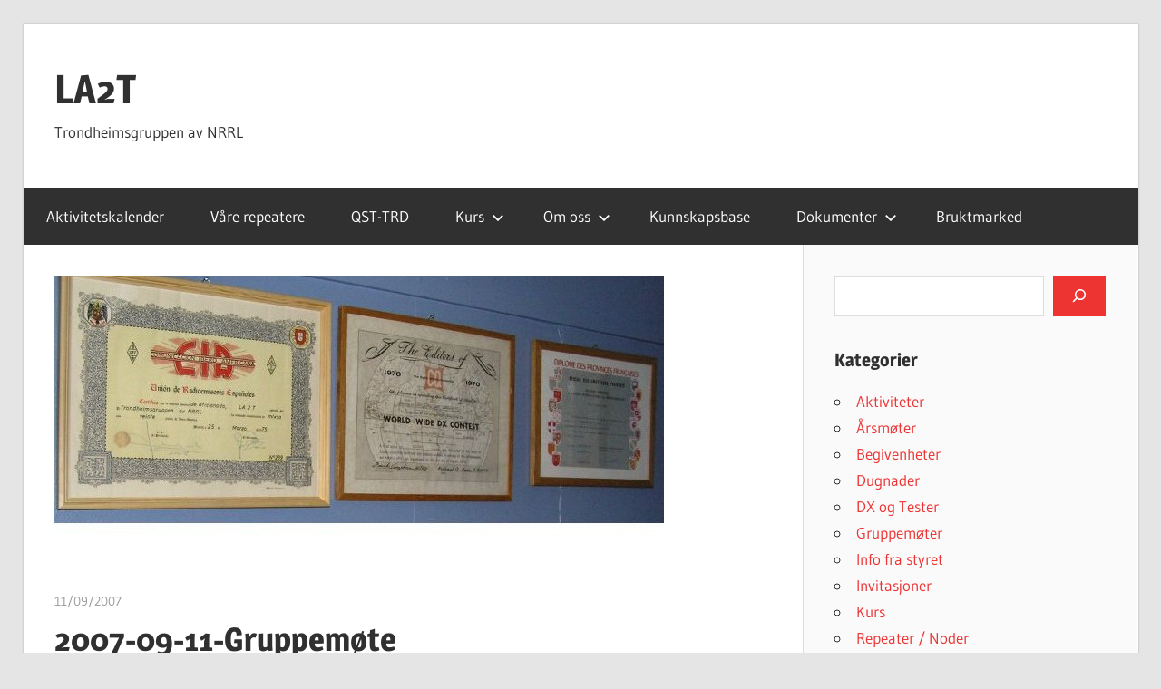

--- FILE ---
content_type: text/html; charset=UTF-8
request_url: https://www.la2t.no/2007-09-11-gruppemote/
body_size: 11781
content:
<!DOCTYPE html>
<html lang="nb-NO">

<head>
<meta charset="UTF-8">
<meta name="viewport" content="width=device-width, initial-scale=1">
<link rel="profile" href="http://gmpg.org/xfn/11">
<link rel="pingback" href="https://www.la2t.no/xmlrpc.php">

<title>2007-09-11-Gruppemøte &#8211; LA2T</title>
<meta name='robots' content='max-image-preview:large' />
	<style>img:is([sizes="auto" i], [sizes^="auto," i]) { contain-intrinsic-size: 3000px 1500px }</style>
	<link rel="alternate" type="application/rss+xml" title="LA2T &raquo; strøm" href="https://www.la2t.no/feed/" />
<link rel="alternate" type="text/calendar" title="LA2T &raquo; iCal-feed" href="https://www.la2t.no/kalender/?ical=1" />
<script type="text/javascript">
/* <![CDATA[ */
window._wpemojiSettings = {"baseUrl":"https:\/\/s.w.org\/images\/core\/emoji\/16.0.1\/72x72\/","ext":".png","svgUrl":"https:\/\/s.w.org\/images\/core\/emoji\/16.0.1\/svg\/","svgExt":".svg","source":{"concatemoji":"https:\/\/www.la2t.no\/wp-includes\/js\/wp-emoji-release.min.js?ver=6.8.3"}};
/*! This file is auto-generated */
!function(s,n){var o,i,e;function c(e){try{var t={supportTests:e,timestamp:(new Date).valueOf()};sessionStorage.setItem(o,JSON.stringify(t))}catch(e){}}function p(e,t,n){e.clearRect(0,0,e.canvas.width,e.canvas.height),e.fillText(t,0,0);var t=new Uint32Array(e.getImageData(0,0,e.canvas.width,e.canvas.height).data),a=(e.clearRect(0,0,e.canvas.width,e.canvas.height),e.fillText(n,0,0),new Uint32Array(e.getImageData(0,0,e.canvas.width,e.canvas.height).data));return t.every(function(e,t){return e===a[t]})}function u(e,t){e.clearRect(0,0,e.canvas.width,e.canvas.height),e.fillText(t,0,0);for(var n=e.getImageData(16,16,1,1),a=0;a<n.data.length;a++)if(0!==n.data[a])return!1;return!0}function f(e,t,n,a){switch(t){case"flag":return n(e,"\ud83c\udff3\ufe0f\u200d\u26a7\ufe0f","\ud83c\udff3\ufe0f\u200b\u26a7\ufe0f")?!1:!n(e,"\ud83c\udde8\ud83c\uddf6","\ud83c\udde8\u200b\ud83c\uddf6")&&!n(e,"\ud83c\udff4\udb40\udc67\udb40\udc62\udb40\udc65\udb40\udc6e\udb40\udc67\udb40\udc7f","\ud83c\udff4\u200b\udb40\udc67\u200b\udb40\udc62\u200b\udb40\udc65\u200b\udb40\udc6e\u200b\udb40\udc67\u200b\udb40\udc7f");case"emoji":return!a(e,"\ud83e\udedf")}return!1}function g(e,t,n,a){var r="undefined"!=typeof WorkerGlobalScope&&self instanceof WorkerGlobalScope?new OffscreenCanvas(300,150):s.createElement("canvas"),o=r.getContext("2d",{willReadFrequently:!0}),i=(o.textBaseline="top",o.font="600 32px Arial",{});return e.forEach(function(e){i[e]=t(o,e,n,a)}),i}function t(e){var t=s.createElement("script");t.src=e,t.defer=!0,s.head.appendChild(t)}"undefined"!=typeof Promise&&(o="wpEmojiSettingsSupports",i=["flag","emoji"],n.supports={everything:!0,everythingExceptFlag:!0},e=new Promise(function(e){s.addEventListener("DOMContentLoaded",e,{once:!0})}),new Promise(function(t){var n=function(){try{var e=JSON.parse(sessionStorage.getItem(o));if("object"==typeof e&&"number"==typeof e.timestamp&&(new Date).valueOf()<e.timestamp+604800&&"object"==typeof e.supportTests)return e.supportTests}catch(e){}return null}();if(!n){if("undefined"!=typeof Worker&&"undefined"!=typeof OffscreenCanvas&&"undefined"!=typeof URL&&URL.createObjectURL&&"undefined"!=typeof Blob)try{var e="postMessage("+g.toString()+"("+[JSON.stringify(i),f.toString(),p.toString(),u.toString()].join(",")+"));",a=new Blob([e],{type:"text/javascript"}),r=new Worker(URL.createObjectURL(a),{name:"wpTestEmojiSupports"});return void(r.onmessage=function(e){c(n=e.data),r.terminate(),t(n)})}catch(e){}c(n=g(i,f,p,u))}t(n)}).then(function(e){for(var t in e)n.supports[t]=e[t],n.supports.everything=n.supports.everything&&n.supports[t],"flag"!==t&&(n.supports.everythingExceptFlag=n.supports.everythingExceptFlag&&n.supports[t]);n.supports.everythingExceptFlag=n.supports.everythingExceptFlag&&!n.supports.flag,n.DOMReady=!1,n.readyCallback=function(){n.DOMReady=!0}}).then(function(){return e}).then(function(){var e;n.supports.everything||(n.readyCallback(),(e=n.source||{}).concatemoji?t(e.concatemoji):e.wpemoji&&e.twemoji&&(t(e.twemoji),t(e.wpemoji)))}))}((window,document),window._wpemojiSettings);
/* ]]> */
</script>
<link rel='stylesheet' id='wedocs-block-style-css' href='https://www.la2t.no/wp-content/plugins/wedocs/assets/build/style-block.css?ver=6.8.3' type='text/css' media='all' />
<link rel='stylesheet' id='wellington-theme-fonts-css' href='https://www.la2t.no/wp-content/fonts/5d32f9038ba5ab6ba4c9acafa169bff9.css?ver=20201110' type='text/css' media='all' />
<style id='wp-emoji-styles-inline-css' type='text/css'>

	img.wp-smiley, img.emoji {
		display: inline !important;
		border: none !important;
		box-shadow: none !important;
		height: 1em !important;
		width: 1em !important;
		margin: 0 0.07em !important;
		vertical-align: -0.1em !important;
		background: none !important;
		padding: 0 !important;
	}
</style>
<link rel='stylesheet' id='wp-block-library-css' href='https://www.la2t.no/wp-includes/css/dist/block-library/style.min.css?ver=6.8.3' type='text/css' media='all' />
<style id='classic-theme-styles-inline-css' type='text/css'>
/*! This file is auto-generated */
.wp-block-button__link{color:#fff;background-color:#32373c;border-radius:9999px;box-shadow:none;text-decoration:none;padding:calc(.667em + 2px) calc(1.333em + 2px);font-size:1.125em}.wp-block-file__button{background:#32373c;color:#fff;text-decoration:none}
</style>
<style id='global-styles-inline-css' type='text/css'>
:root{--wp--preset--aspect-ratio--square: 1;--wp--preset--aspect-ratio--4-3: 4/3;--wp--preset--aspect-ratio--3-4: 3/4;--wp--preset--aspect-ratio--3-2: 3/2;--wp--preset--aspect-ratio--2-3: 2/3;--wp--preset--aspect-ratio--16-9: 16/9;--wp--preset--aspect-ratio--9-16: 9/16;--wp--preset--color--black: #000000;--wp--preset--color--cyan-bluish-gray: #abb8c3;--wp--preset--color--white: #ffffff;--wp--preset--color--pale-pink: #f78da7;--wp--preset--color--vivid-red: #cf2e2e;--wp--preset--color--luminous-vivid-orange: #ff6900;--wp--preset--color--luminous-vivid-amber: #fcb900;--wp--preset--color--light-green-cyan: #7bdcb5;--wp--preset--color--vivid-green-cyan: #00d084;--wp--preset--color--pale-cyan-blue: #8ed1fc;--wp--preset--color--vivid-cyan-blue: #0693e3;--wp--preset--color--vivid-purple: #9b51e0;--wp--preset--color--primary: #ee3333;--wp--preset--color--secondary: #d51a1a;--wp--preset--color--tertiary: #bb0000;--wp--preset--color--accent: #3333ee;--wp--preset--color--highlight: #eeee33;--wp--preset--color--light-gray: #fafafa;--wp--preset--color--gray: #999999;--wp--preset--color--dark-gray: #303030;--wp--preset--gradient--vivid-cyan-blue-to-vivid-purple: linear-gradient(135deg,rgba(6,147,227,1) 0%,rgb(155,81,224) 100%);--wp--preset--gradient--light-green-cyan-to-vivid-green-cyan: linear-gradient(135deg,rgb(122,220,180) 0%,rgb(0,208,130) 100%);--wp--preset--gradient--luminous-vivid-amber-to-luminous-vivid-orange: linear-gradient(135deg,rgba(252,185,0,1) 0%,rgba(255,105,0,1) 100%);--wp--preset--gradient--luminous-vivid-orange-to-vivid-red: linear-gradient(135deg,rgba(255,105,0,1) 0%,rgb(207,46,46) 100%);--wp--preset--gradient--very-light-gray-to-cyan-bluish-gray: linear-gradient(135deg,rgb(238,238,238) 0%,rgb(169,184,195) 100%);--wp--preset--gradient--cool-to-warm-spectrum: linear-gradient(135deg,rgb(74,234,220) 0%,rgb(151,120,209) 20%,rgb(207,42,186) 40%,rgb(238,44,130) 60%,rgb(251,105,98) 80%,rgb(254,248,76) 100%);--wp--preset--gradient--blush-light-purple: linear-gradient(135deg,rgb(255,206,236) 0%,rgb(152,150,240) 100%);--wp--preset--gradient--blush-bordeaux: linear-gradient(135deg,rgb(254,205,165) 0%,rgb(254,45,45) 50%,rgb(107,0,62) 100%);--wp--preset--gradient--luminous-dusk: linear-gradient(135deg,rgb(255,203,112) 0%,rgb(199,81,192) 50%,rgb(65,88,208) 100%);--wp--preset--gradient--pale-ocean: linear-gradient(135deg,rgb(255,245,203) 0%,rgb(182,227,212) 50%,rgb(51,167,181) 100%);--wp--preset--gradient--electric-grass: linear-gradient(135deg,rgb(202,248,128) 0%,rgb(113,206,126) 100%);--wp--preset--gradient--midnight: linear-gradient(135deg,rgb(2,3,129) 0%,rgb(40,116,252) 100%);--wp--preset--font-size--small: 13px;--wp--preset--font-size--medium: 20px;--wp--preset--font-size--large: 36px;--wp--preset--font-size--x-large: 42px;--wp--preset--spacing--20: 0.44rem;--wp--preset--spacing--30: 0.67rem;--wp--preset--spacing--40: 1rem;--wp--preset--spacing--50: 1.5rem;--wp--preset--spacing--60: 2.25rem;--wp--preset--spacing--70: 3.38rem;--wp--preset--spacing--80: 5.06rem;--wp--preset--shadow--natural: 6px 6px 9px rgba(0, 0, 0, 0.2);--wp--preset--shadow--deep: 12px 12px 50px rgba(0, 0, 0, 0.4);--wp--preset--shadow--sharp: 6px 6px 0px rgba(0, 0, 0, 0.2);--wp--preset--shadow--outlined: 6px 6px 0px -3px rgba(255, 255, 255, 1), 6px 6px rgba(0, 0, 0, 1);--wp--preset--shadow--crisp: 6px 6px 0px rgba(0, 0, 0, 1);}:where(.is-layout-flex){gap: 0.5em;}:where(.is-layout-grid){gap: 0.5em;}body .is-layout-flex{display: flex;}.is-layout-flex{flex-wrap: wrap;align-items: center;}.is-layout-flex > :is(*, div){margin: 0;}body .is-layout-grid{display: grid;}.is-layout-grid > :is(*, div){margin: 0;}:where(.wp-block-columns.is-layout-flex){gap: 2em;}:where(.wp-block-columns.is-layout-grid){gap: 2em;}:where(.wp-block-post-template.is-layout-flex){gap: 1.25em;}:where(.wp-block-post-template.is-layout-grid){gap: 1.25em;}.has-black-color{color: var(--wp--preset--color--black) !important;}.has-cyan-bluish-gray-color{color: var(--wp--preset--color--cyan-bluish-gray) !important;}.has-white-color{color: var(--wp--preset--color--white) !important;}.has-pale-pink-color{color: var(--wp--preset--color--pale-pink) !important;}.has-vivid-red-color{color: var(--wp--preset--color--vivid-red) !important;}.has-luminous-vivid-orange-color{color: var(--wp--preset--color--luminous-vivid-orange) !important;}.has-luminous-vivid-amber-color{color: var(--wp--preset--color--luminous-vivid-amber) !important;}.has-light-green-cyan-color{color: var(--wp--preset--color--light-green-cyan) !important;}.has-vivid-green-cyan-color{color: var(--wp--preset--color--vivid-green-cyan) !important;}.has-pale-cyan-blue-color{color: var(--wp--preset--color--pale-cyan-blue) !important;}.has-vivid-cyan-blue-color{color: var(--wp--preset--color--vivid-cyan-blue) !important;}.has-vivid-purple-color{color: var(--wp--preset--color--vivid-purple) !important;}.has-black-background-color{background-color: var(--wp--preset--color--black) !important;}.has-cyan-bluish-gray-background-color{background-color: var(--wp--preset--color--cyan-bluish-gray) !important;}.has-white-background-color{background-color: var(--wp--preset--color--white) !important;}.has-pale-pink-background-color{background-color: var(--wp--preset--color--pale-pink) !important;}.has-vivid-red-background-color{background-color: var(--wp--preset--color--vivid-red) !important;}.has-luminous-vivid-orange-background-color{background-color: var(--wp--preset--color--luminous-vivid-orange) !important;}.has-luminous-vivid-amber-background-color{background-color: var(--wp--preset--color--luminous-vivid-amber) !important;}.has-light-green-cyan-background-color{background-color: var(--wp--preset--color--light-green-cyan) !important;}.has-vivid-green-cyan-background-color{background-color: var(--wp--preset--color--vivid-green-cyan) !important;}.has-pale-cyan-blue-background-color{background-color: var(--wp--preset--color--pale-cyan-blue) !important;}.has-vivid-cyan-blue-background-color{background-color: var(--wp--preset--color--vivid-cyan-blue) !important;}.has-vivid-purple-background-color{background-color: var(--wp--preset--color--vivid-purple) !important;}.has-black-border-color{border-color: var(--wp--preset--color--black) !important;}.has-cyan-bluish-gray-border-color{border-color: var(--wp--preset--color--cyan-bluish-gray) !important;}.has-white-border-color{border-color: var(--wp--preset--color--white) !important;}.has-pale-pink-border-color{border-color: var(--wp--preset--color--pale-pink) !important;}.has-vivid-red-border-color{border-color: var(--wp--preset--color--vivid-red) !important;}.has-luminous-vivid-orange-border-color{border-color: var(--wp--preset--color--luminous-vivid-orange) !important;}.has-luminous-vivid-amber-border-color{border-color: var(--wp--preset--color--luminous-vivid-amber) !important;}.has-light-green-cyan-border-color{border-color: var(--wp--preset--color--light-green-cyan) !important;}.has-vivid-green-cyan-border-color{border-color: var(--wp--preset--color--vivid-green-cyan) !important;}.has-pale-cyan-blue-border-color{border-color: var(--wp--preset--color--pale-cyan-blue) !important;}.has-vivid-cyan-blue-border-color{border-color: var(--wp--preset--color--vivid-cyan-blue) !important;}.has-vivid-purple-border-color{border-color: var(--wp--preset--color--vivid-purple) !important;}.has-vivid-cyan-blue-to-vivid-purple-gradient-background{background: var(--wp--preset--gradient--vivid-cyan-blue-to-vivid-purple) !important;}.has-light-green-cyan-to-vivid-green-cyan-gradient-background{background: var(--wp--preset--gradient--light-green-cyan-to-vivid-green-cyan) !important;}.has-luminous-vivid-amber-to-luminous-vivid-orange-gradient-background{background: var(--wp--preset--gradient--luminous-vivid-amber-to-luminous-vivid-orange) !important;}.has-luminous-vivid-orange-to-vivid-red-gradient-background{background: var(--wp--preset--gradient--luminous-vivid-orange-to-vivid-red) !important;}.has-very-light-gray-to-cyan-bluish-gray-gradient-background{background: var(--wp--preset--gradient--very-light-gray-to-cyan-bluish-gray) !important;}.has-cool-to-warm-spectrum-gradient-background{background: var(--wp--preset--gradient--cool-to-warm-spectrum) !important;}.has-blush-light-purple-gradient-background{background: var(--wp--preset--gradient--blush-light-purple) !important;}.has-blush-bordeaux-gradient-background{background: var(--wp--preset--gradient--blush-bordeaux) !important;}.has-luminous-dusk-gradient-background{background: var(--wp--preset--gradient--luminous-dusk) !important;}.has-pale-ocean-gradient-background{background: var(--wp--preset--gradient--pale-ocean) !important;}.has-electric-grass-gradient-background{background: var(--wp--preset--gradient--electric-grass) !important;}.has-midnight-gradient-background{background: var(--wp--preset--gradient--midnight) !important;}.has-small-font-size{font-size: var(--wp--preset--font-size--small) !important;}.has-medium-font-size{font-size: var(--wp--preset--font-size--medium) !important;}.has-large-font-size{font-size: var(--wp--preset--font-size--large) !important;}.has-x-large-font-size{font-size: var(--wp--preset--font-size--x-large) !important;}
:where(.wp-block-post-template.is-layout-flex){gap: 1.25em;}:where(.wp-block-post-template.is-layout-grid){gap: 1.25em;}
:where(.wp-block-columns.is-layout-flex){gap: 2em;}:where(.wp-block-columns.is-layout-grid){gap: 2em;}
:root :where(.wp-block-pullquote){font-size: 1.5em;line-height: 1.6;}
</style>
<link rel='stylesheet' id='contact-form-7-css' href='https://www.la2t.no/wp-content/plugins/contact-form-7/includes/css/styles.css?ver=6.0.6' type='text/css' media='all' />
<link rel='stylesheet' id='osm-map-css-css' href='https://www.la2t.no/wp-content/plugins/osm/css/osm_map.css?ver=6.8.3' type='text/css' media='all' />
<link rel='stylesheet' id='osm-ol3-css-css' href='https://www.la2t.no/wp-content/plugins/osm/js/OL/7.1.0/ol.css?ver=6.8.3' type='text/css' media='all' />
<link rel='stylesheet' id='osm-ol3-ext-css-css' href='https://www.la2t.no/wp-content/plugins/osm/css/osm_map_v3.css?ver=6.8.3' type='text/css' media='all' />
<link rel='stylesheet' id='wellington-stylesheet-css' href='https://www.la2t.no/wp-content/themes/wellington/style.css?ver=2.2.0' type='text/css' media='all' />
<style id='wellington-stylesheet-inline-css' type='text/css'>
.type-post .entry-footer .entry-tags { position: absolute; clip: rect(1px, 1px, 1px, 1px); width: 1px; height: 1px; overflow: hidden; }
</style>
<link rel='stylesheet' id='wellington-safari-flexbox-fixes-css' href='https://www.la2t.no/wp-content/themes/wellington/assets/css/safari-flexbox-fixes.css?ver=20200420' type='text/css' media='all' />
<script type="text/javascript" src="https://www.la2t.no/wp-includes/js/jquery/jquery.min.js?ver=3.7.1" id="jquery-core-js"></script>
<script type="text/javascript" src="https://www.la2t.no/wp-includes/js/jquery/jquery-migrate.min.js?ver=3.4.1" id="jquery-migrate-js"></script>
<script type="text/javascript" src="https://www.la2t.no/wp-content/plugins/osm/js/OL/2.13.1/OpenLayers.js?ver=6.8.3" id="osm-ol-library-js"></script>
<script type="text/javascript" src="https://www.la2t.no/wp-content/plugins/osm/js/OSM/openlayers/OpenStreetMap.js?ver=6.8.3" id="osm-osm-library-js"></script>
<script type="text/javascript" src="https://www.la2t.no/wp-content/plugins/osm/js/OSeaM/harbours.js?ver=6.8.3" id="osm-harbours-library-js"></script>
<script type="text/javascript" src="https://www.la2t.no/wp-content/plugins/osm/js/OSeaM/map_utils.js?ver=6.8.3" id="osm-map-utils-library-js"></script>
<script type="text/javascript" src="https://www.la2t.no/wp-content/plugins/osm/js/OSeaM/utilities.js?ver=6.8.3" id="osm-utilities-library-js"></script>
<script type="text/javascript" src="https://www.la2t.no/wp-content/plugins/osm/js/osm-plugin-lib.js?ver=6.8.3" id="OsmScript-js"></script>
<script type="text/javascript" src="https://www.la2t.no/wp-content/plugins/osm/js/polyfill/v2/polyfill.min.js?features=requestAnimationFrame%2CElement.prototype.classList%2CURL&amp;ver=6.8.3" id="osm-polyfill-js"></script>
<script type="text/javascript" src="https://www.la2t.no/wp-content/plugins/osm/js/OL/7.1.0/ol.js?ver=6.8.3" id="osm-ol3-library-js"></script>
<script type="text/javascript" src="https://www.la2t.no/wp-content/plugins/osm/js/osm-v3-plugin-lib.js?ver=6.8.3" id="osm-ol3-ext-library-js"></script>
<script type="text/javascript" src="https://www.la2t.no/wp-content/plugins/osm/js/osm-metabox-events.js?ver=6.8.3" id="osm-ol3-metabox-events-js"></script>
<script type="text/javascript" src="https://www.la2t.no/wp-content/plugins/osm/js/osm-startup-lib.js?ver=6.8.3" id="osm-map-startup-js"></script>
<!--[if lt IE 9]>
<script type="text/javascript" src="https://www.la2t.no/wp-content/themes/wellington/assets/js/html5shiv.min.js?ver=3.7.3" id="html5shiv-js"></script>
<![endif]-->
<script type="text/javascript" src="https://www.la2t.no/wp-content/themes/wellington/assets/js/svgxuse.min.js?ver=1.2.6" id="svgxuse-js"></script>
<link rel="https://api.w.org/" href="https://www.la2t.no/wp-json/" /><link rel="alternate" title="JSON" type="application/json" href="https://www.la2t.no/wp-json/wp/v2/posts/6505" /><link rel="EditURI" type="application/rsd+xml" title="RSD" href="https://www.la2t.no/xmlrpc.php?rsd" />
<meta name="generator" content="WordPress 6.8.3" />
<link rel="canonical" href="https://www.la2t.no/2007-09-11-gruppemote/" />
<link rel='shortlink' href='https://www.la2t.no/?p=6505' />
<link rel="alternate" title="oEmbed (JSON)" type="application/json+oembed" href="https://www.la2t.no/wp-json/oembed/1.0/embed?url=https%3A%2F%2Fwww.la2t.no%2F2007-09-11-gruppemote%2F" />
<link rel="alternate" title="oEmbed (XML)" type="text/xml+oembed" href="https://www.la2t.no/wp-json/oembed/1.0/embed?url=https%3A%2F%2Fwww.la2t.no%2F2007-09-11-gruppemote%2F&#038;format=xml" />
		<script type="text/javascript">
			var _statcounter = _statcounter || [];
			_statcounter.push({"tags": {"author": "la8ca-old"}});
		</script>
		<script type="text/javascript"> 

/**  all layers have to be in this global array - in further process each map will have something like vectorM[map_ol3js_n][layer_n] */
var vectorM = [[]];


/** put translations from PHP/mo to JavaScript */
var translations = [];

/** global GET-Parameters */
var HTTP_GET_VARS = [];

</script><!-- OSM plugin V6.1.9: did not add geo meta tags. --> 
<meta name="tec-api-version" content="v1"><meta name="tec-api-origin" content="https://www.la2t.no"><link rel="alternate" href="https://www.la2t.no/wp-json/tribe/events/v1/" />		<style type="text/css" id="wp-custom-css">
			a.more-link {
  float: right;
	margin-left: 100px !important;
}

footer {
	display: none;
}

.tribe-events-calendar-month__day--past {
	background-color: #f8f8f8;
}

.tribe-events-calendar-month__day--current {
	background-color: #f8f8a0;
}


.single-post #forum-header {
	display: none !important;
}

.single-post .main-title-topic {
	display: none !important;
}

.bruktmarked tbody > tr:has(strong)  {
  background-color: #ffa !important;
	
}
.bruktmarked tbody > tr:has(s)  {
  background-color: #faa !important;
}

.wedocs-sidebar {
  max-width: 300px;
  width: 100%;
  float: left;
  box-sizing: border-box;
  margin-right: 70px;
}

.wedocs-container {
  display: flex;
  flex-wrap: nowrap;
}

.wedocs-single .content-area {
  flex: 1;
  max-width: 100%;
}

		</style>
		</head>

<body class="wp-singular post-template-default single single-post postid-6505 single-format-standard wp-embed-responsive wp-theme-wellington tribe-no-js page-template-wellington post-layout-one-column author-hidden">

	
	<div id="header-top" class="header-bar-wrap"></div>

	<div id="page" class="hfeed site">

		<a class="skip-link screen-reader-text" href="#content">Hopp til innhold</a>

		
		<header id="masthead" class="site-header clearfix" role="banner">

			<div class="header-main container clearfix">

				<div id="logo" class="site-branding clearfix">

										
			<p class="site-title"><a href="https://www.la2t.no/" rel="home">LA2T</a></p>

								
			<p class="site-description">Trondheimsgruppen av NRRL</p>

			
				</div><!-- .site-branding -->

				<div class="header-widgets clearfix">

					
				</div><!-- .header-widgets -->

			</div><!-- .header-main -->

			

	<div id="main-navigation-wrap" class="primary-navigation-wrap">

		
		<button class="primary-menu-toggle menu-toggle" aria-controls="primary-menu" aria-expanded="false" >
			<svg class="icon icon-menu" aria-hidden="true" role="img"> <use xlink:href="https://www.la2t.no/wp-content/themes/wellington/assets/icons/genericons-neue.svg#menu"></use> </svg><svg class="icon icon-close" aria-hidden="true" role="img"> <use xlink:href="https://www.la2t.no/wp-content/themes/wellington/assets/icons/genericons-neue.svg#close"></use> </svg>			<span class="menu-toggle-text">Navigasjon</span>
		</button>

		<div class="primary-navigation">

			<nav id="site-navigation" class="main-navigation" role="navigation"  aria-label="Hovedmeny">

				<ul id="primary-menu" class="menu"><li id="menu-item-9843" class="menu-item menu-item-type-post_type_archive menu-item-object-tribe_events menu-item-9843"><a href="https://www.la2t.no/kalender/">Aktivitetskalender</a></li>
<li id="menu-item-7851" class="menu-item menu-item-type-post_type menu-item-object-page menu-item-7851"><a href="https://www.la2t.no/repeatere/">Våre repeatere</a></li>
<li id="menu-item-4147" class="menu-item menu-item-type-post_type menu-item-object-page menu-item-4147"><a href="https://www.la2t.no/qst-trd/">QST-TRD</a></li>
<li id="menu-item-6813" class="menu-item menu-item-type-post_type menu-item-object-page menu-item-has-children menu-item-6813"><a href="https://www.la2t.no/kurs/">Kurs<svg class="icon icon-expand" aria-hidden="true" role="img"> <use xlink:href="https://www.la2t.no/wp-content/themes/wellington/assets/icons/genericons-neue.svg#expand"></use> </svg></a>
<ul class="sub-menu">
	<li id="menu-item-9650" class="menu-item menu-item-type-post_type menu-item-object-page menu-item-9650"><a href="https://www.la2t.no/kurs/">Kurs</a></li>
	<li id="menu-item-3983" class="menu-item menu-item-type-post_type menu-item-object-page menu-item-3983"><a href="https://www.la2t.no/hva-er-amatorradio/">Hva er amatørradio?</a></li>
</ul>
</li>
<li id="menu-item-4150" class="menu-item menu-item-type-post_type menu-item-object-page menu-item-has-children menu-item-4150"><a href="https://www.la2t.no/om-oss/">Om oss<svg class="icon icon-expand" aria-hidden="true" role="img"> <use xlink:href="https://www.la2t.no/wp-content/themes/wellington/assets/icons/genericons-neue.svg#expand"></use> </svg></a>
<ul class="sub-menu">
	<li id="menu-item-9663" class="menu-item menu-item-type-post_type menu-item-object-page menu-item-9663"><a href="https://www.la2t.no/om-oss/">Om oss</a></li>
	<li id="menu-item-4152" class="menu-item menu-item-type-post_type menu-item-object-page menu-item-4152"><a href="https://www.la2t.no/her-finner-du-oss/">Her finner du oss</a></li>
	<li id="menu-item-4146" class="menu-item menu-item-type-post_type menu-item-object-page menu-item-4146"><a href="https://www.la2t.no/styret/">Styret</a></li>
	<li id="menu-item-4139" class="menu-item menu-item-type-post_type menu-item-object-page menu-item-4139"><a href="https://www.la2t.no/komiteer/">Komiteer</a></li>
	<li id="menu-item-4149" class="menu-item menu-item-type-post_type menu-item-object-page menu-item-4149"><a href="https://www.la2t.no/medlemmer/">Medlemmer</a></li>
	<li id="menu-item-4141" class="menu-item menu-item-type-post_type menu-item-object-page menu-item-4141"><a href="https://www.la2t.no/moter/">Møter</a></li>
</ul>
</li>
<li id="menu-item-11337" class="menu-item menu-item-type-post_type menu-item-object-page menu-item-11337"><a href="https://www.la2t.no/docs/">Kunnskapsbase</a></li>
<li id="menu-item-4925" class="menu-item menu-item-type-post_type menu-item-object-page menu-item-has-children menu-item-4925"><a href="https://www.la2t.no/dokument/">Dokumenter<svg class="icon icon-expand" aria-hidden="true" role="img"> <use xlink:href="https://www.la2t.no/wp-content/themes/wellington/assets/icons/genericons-neue.svg#expand"></use> </svg></a>
<ul class="sub-menu">
	<li id="menu-item-11247" class="menu-item menu-item-type-post_type menu-item-object-page menu-item-11247"><a href="https://www.la2t.no/lover-for-trondheimsgruppen-av-nrrl/">Lover for Trondheimsgruppen av NRRL</a></li>
	<li id="menu-item-4193" class="menu-item menu-item-type-post_type menu-item-object-page menu-item-4193"><a href="https://www.la2t.no/arkivet/">Arkivet</a></li>
	<li id="menu-item-4924" class="menu-item menu-item-type-post_type menu-item-object-page menu-item-4924"><a href="https://www.la2t.no/qsp-trondelag/">QSP-Trøndelag</a></li>
	<li id="menu-item-9541" class="menu-item menu-item-type-custom menu-item-object-custom menu-item-9541"><a href="https://www.la2t.no/wp-content/uploads/2022/02/hf_r1_bandplan.pdf">HF Båndplan (pdf)</a></li>
</ul>
</li>
<li id="menu-item-3986" class="menu-item menu-item-type-post_type menu-item-object-page menu-item-3986"><a href="https://www.la2t.no/bruktmarked/">Bruktmarked</a></li>
</ul>			</nav><!-- #site-navigation -->

		</div><!-- .primary-navigation -->

	</div>



		</header><!-- #masthead -->

		
		
		
		
		<div id="content" class="site-content container clearfix">

	<section id="primary" class="content-single content-area">
		<main id="main" class="site-main" role="main">

		
<article id="post-6505" class="post-6505 post type-post status-publish format-standard has-post-thumbnail hentry category-moeter">

	<img width="672" height="323" src="https://www.la2t.no/wp-content/uploads/2007/09/ban-award-672x323.jpg" class="attachment-post-thumbnail size-post-thumbnail wp-post-image" alt="" decoding="async" fetchpriority="high" />
	<header class="entry-header">

		<div class="entry-meta"><span class="meta-date"><a href="https://www.la2t.no/2007-09-11-gruppemote/" title="20:33" rel="bookmark"><time class="entry-date published updated" datetime="2007-09-11T20:33:00+02:00">11/09/2007</time></a></span><span class="meta-author"> <span class="author vcard"><a class="url fn n" href="https://www.la2t.no/author/la8ca-old/" title="Se alle innlegg av LA2T" rel="author">LA2T</a></span></span></div>
		<h1 class="entry-title">2007-09-11-Gruppemøte</h1>
	</header><!-- .entry-header -->

	<div class="entry-content clearfix">

		<p>La3xma Odd åpnet møtet med å ønske alle sammen velkommen. 17 stk tilstede. Odd informerte om at LA9QFA Knut hadde sagt ifra seg sitt verv som gruppens leder. Dette hadde pr i dag kun kommet muntlig fra Knut. Det gjenværende styret blir sittende. Nestleder rykker opp som fungerende leder fram til neste GF. 1. vara rykker opp som fungerende nestleder. Mer info vil komme ut når vi vet noe konkret.</p>
<p>Odd viste fram et diplom for CQWW 2006 der vi ble nr 1 i Norge.</p>
<p>Det kom fram et ønske om en utflukt ifm Fylkestesten. Bemanne stasjoner ute i det fri. Dette er noe vi vil vurdere. Et godt ønske som kan bli en moro utflukt.</p>
<p>Dagens hovedtema var info fra Repeaterkomiteen ved LA5HIA Jan Inge. Han snakket først om de andre betegnelsene for repeaterne.<br />
R3= RV 54, R6= RV 60 osv.</p>
<p>Morten og Kai informerte om status på R4+. Mye av repeateren er blitt byttet ut og antennen er blitt flyttet. Mange har vansker med å kjøre den fra byen. Dette er noe vi må se på i framtiden.</p>
<p>Odd informerte om planene til Namsos gruppen. De har planer om å få til en crossband repeater for å få bedre dekning mot Lierne. Rørvik gruppen har sendt en forespørsel til Namsos gruppen om et evt samarbeid. Dette kan bli et spennende prosjekt som vi kanskje kan henge oss på.</p>
<p>Kanskje linking av repatere er noe vi kan tenke på ifm nødsamband. Evt kriterier for å gjøre dette er noe vi må undersøke. Det ville jo absolutt styrke vår rekkevidde innen nødsamband. Det er mange plasser som kan være interresant å plassere utstyr på. Dette er noe vi virkelig bør tenke på framover.</p>
<p>Etter en liten pause begynte Jan Inge å fortelle om Ruten. Det har vært 3 besøk dit i år. Det har ikke skjedd noe der etter at det var befaring. Jan Inge vil ta kontakt med Netcom for å høre planene videre. På repeateren er det blitt satt inn nytt batteri. R6 er gammel, men vi har et varmeproblem. Ved et besøk var temperaturen i brakka 49 grader. Elektronikk har det ikke bra i slike temperaturer. Netcom skal komme inn med kjøling i brakka. Det vil bli satt inn en kjølevifte som suger inn luft fra et hull i gulve. Kabelen fra bunkeren og opp til hytta skal de også skifte ut. Det vil bli lagt opp til 3 fas. Målet var å få til dette i denne sesongen, men høsten og snøen har kommet fort der oppe.</p>
<p>Siste tur opp til Ruten var 1 sept. Jan Inge og Stein Olav var der oppe og foretok div justeringer. Dette blir kanskje den siste turen i år.</p>
<p>Repeaterkomiteen driver og bygger en ny repeater til R4. Jan Inge viste fram det som er blitt laget.</p>
<p>Det ble også snakket en del om linking av repeatere. Odd og Morten fortalte til slutt litt om hvordan dette gjøres. Diskusjonen gikk livlig rundt bordet og spørsmålene var mange.</p>
<p>Møtet ble hevet 2105.</p>
<p>Sekretær<br />
LA5HMA Tone</p>

		
	</div><!-- .entry-content -->

	<footer class="entry-footer">

		
		<div class="entry-categories clearfix">
			<span class="meta-categories">
				<a href="https://www.la2t.no/category/moeter/" rel="category tag">Gruppemøter</a>			</span>
		</div><!-- .entry-categories -->

								
	<nav class="navigation post-navigation" aria-label="Innlegg">
		<h2 class="screen-reader-text">Innleggsnavigasjon</h2>
		<div class="nav-links"><div class="nav-previous"><a href="https://www.la2t.no/pp2007/" rel="prev"><span class="screen-reader-text">Forrige innlegg:</span>Pluselig Portabel, Radiotur i Ringvebukta</a></div><div class="nav-next"><a href="https://www.la2t.no/2007-09-25-bygging-av-k2/" rel="next"><span class="screen-reader-text">Neste innlegg:</span>2007-09-25-Bygging av K2</a></div></div>
	</nav>
	</footer><!-- .entry-footer -->

</article>

		</main><!-- #main -->
	</section><!-- #primary -->

	
	<section id="secondary" class="sidebar widget-area clearfix" role="complementary">

		<aside id="block-6" class="widget widget_block widget_search clearfix"><form role="search" method="get" action="https://www.la2t.no/" class="wp-block-search__button-inside wp-block-search__icon-button wp-block-search"    ><label class="wp-block-search__label screen-reader-text" for="wp-block-search__input-1" >Søk</label><div class="wp-block-search__inside-wrapper " ><input class="wp-block-search__input" id="wp-block-search__input-1" placeholder="" value="" type="search" name="s" required /><button aria-label="Søk" class="wp-block-search__button has-icon wp-element-button" type="submit" ><svg class="search-icon" viewBox="0 0 24 24" width="24" height="24">
					<path d="M13 5c-3.3 0-6 2.7-6 6 0 1.4.5 2.7 1.3 3.7l-3.8 3.8 1.1 1.1 3.8-3.8c1 .8 2.3 1.3 3.7 1.3 3.3 0 6-2.7 6-6S16.3 5 13 5zm0 10.5c-2.5 0-4.5-2-4.5-4.5s2-4.5 4.5-4.5 4.5 2 4.5 4.5-2 4.5-4.5 4.5z"></path>
				</svg></button></div></form></aside><aside id="nav_menu-5" class="widget widget_nav_menu clearfix"><div class="widget-header"><h3 class="widget-title">Kategorier</h3></div><div class="menu-kategorier-container"><ul id="menu-kategorier" class="menu"><li id="menu-item-11181" class="menu-item menu-item-type-taxonomy menu-item-object-category menu-item-11181"><a href="https://www.la2t.no/category/aktiviteter/">Aktiviteter</a></li>
<li id="menu-item-11182" class="menu-item menu-item-type-taxonomy menu-item-object-category menu-item-11182"><a href="https://www.la2t.no/category/gf/">Årsmøter</a></li>
<li id="menu-item-11184" class="menu-item menu-item-type-taxonomy menu-item-object-category menu-item-11184"><a href="https://www.la2t.no/category/begivenheter/">Begivenheter</a></li>
<li id="menu-item-11186" class="menu-item menu-item-type-taxonomy menu-item-object-category menu-item-11186"><a href="https://www.la2t.no/category/dugnader/">Dugnader</a></li>
<li id="menu-item-11187" class="menu-item menu-item-type-taxonomy menu-item-object-category menu-item-11187"><a href="https://www.la2t.no/category/dxtest/">DX og Tester</a></li>
<li id="menu-item-11188" class="menu-item menu-item-type-taxonomy menu-item-object-category current-post-ancestor current-menu-parent current-post-parent menu-item-11188"><a href="https://www.la2t.no/category/moeter/">Gruppemøter</a></li>
<li id="menu-item-11189" class="menu-item menu-item-type-taxonomy menu-item-object-category menu-item-11189"><a href="https://www.la2t.no/category/styret/">Info fra styret</a></li>
<li id="menu-item-11331" class="menu-item menu-item-type-taxonomy menu-item-object-category menu-item-11331"><a href="https://www.la2t.no/category/invitasjoner/">Invitasjoner</a></li>
<li id="menu-item-11190" class="menu-item menu-item-type-taxonomy menu-item-object-category menu-item-11190"><a href="https://www.la2t.no/category/kurs/">Kurs</a></li>
<li id="menu-item-11194" class="menu-item menu-item-type-taxonomy menu-item-object-category menu-item-11194"><a href="https://www.la2t.no/category/nodestyr/">Repeater / Noder</a></li>
<li id="menu-item-11196" class="menu-item menu-item-type-taxonomy menu-item-object-category menu-item-11196"><a href="https://www.la2t.no/category/samband/">Sambandstjenesten</a></li>
<li id="menu-item-11197" class="menu-item menu-item-type-taxonomy menu-item-object-category menu-item-11197"><a href="https://www.la2t.no/category/stasjon/">Stasjon / Utstyr / Hus</a></li>
<li id="menu-item-11198" class="menu-item menu-item-type-taxonomy menu-item-object-category menu-item-11198"><a href="https://www.la2t.no/category/styremote/">Styremøter</a></li>
<li id="menu-item-11202" class="menu-item menu-item-type-taxonomy menu-item-object-category menu-item-11202"><a href="https://www.la2t.no/category/ut-pa-tur/">Ut på Tur</a></li>
</ul></div></aside><aside id="text-19" class="widget widget_text clearfix"><div class="widget-header"><h3 class="widget-title">Bli medlem</h3></div>			<div class="textwidget"><p><a href="https://www.la2t.no/bli-medlem/">Klikk her for innmeldingsskjema</a></p>
</div>
		</aside><aside id="text-18" class="widget widget_text clearfix"><div class="widget-header"><h3 class="widget-title">Trondheimsgruppen av NRRL</h3></div>			<div class="textwidget"><p>Adresse:<br />
Bratsbergveien 246<br />
7036 Trondheim</p>
<p>E-post: la2t@la2t.no</p>
<p>Org.nr.: 989 779 559<br />
Banknr: 1503.34.42294 (DNB)<br />
Vipps: 90390</p>
</div>
		</aside><aside id="rss-4" class="widget widget_rss clearfix"><div class="widget-header"><h3 class="widget-title"><a class="rsswidget rss-widget-feed" href="http://ladxg.no/content/dxcalendar/dxcalendar_ladxg_rss.asp"><img class="rss-widget-icon" style="border:0" width="14" height="14" src="https://www.la2t.no/wp-includes/images/rss.png" alt="RSS" loading="lazy" /></a> <a class="rsswidget rss-widget-title" href="http://www.ladxg.no/">DX FRA LADXG</a></h3></div><ul><li><a class='rsswidget' href='http://ladxg.no/content/home/default4.asp?DX_ID=4062'>EX0DX - Kyrgyzstand</a></li><li><a class='rsswidget' href='http://ladxg.no/content/home/default4.asp?DX_ID=4061'>TO6S - Guadeloupe</a></li><li><a class='rsswidget' href='http://ladxg.no/content/home/default4.asp?DX_ID=4060'>VP2MDF - Montserrat</a></li><li><a class='rsswidget' href='http://ladxg.no/content/home/default4.asp?DX_ID=4059'>PJ7/VA3QSL - Sint Maarten</a></li><li><a class='rsswidget' href='http://ladxg.no/content/home/default4.asp?DX_ID=4058'>6W7/F6HMJ - Senegal</a></li></ul></aside><aside id="text-12" class="widget widget_text clearfix">			<div class="textwidget"><p><a href="https://www.la2t.no/wp-content/uploads/2018/03/grasrot3.jpg"><img loading="lazy" decoding="async" class="size-medium wp-image-8114 alignnone" src="https://www.la2t.no/wp-content/uploads/2018/03/grasrot3-300x200.jpg" alt="" width="300" height="200" srcset="https://www.la2t.no/wp-content/uploads/2018/03/grasrot3-300x200.jpg 300w, https://www.la2t.no/wp-content/uploads/2018/03/grasrot3.jpg 750w" sizes="auto, (max-width: 300px) 100vw, 300px" /></a></p>
</div>
		</aside>
	</section><!-- #secondary -->



	</div><!-- #content -->

	
	<div id="footer" class="footer-wrap">

		<footer id="colophon" class="site-footer container clearfix" role="contentinfo">

			
			<div id="footer-text" class="site-info">
				
	<span class="credit-link">
		WordPress-tema: Wellington av ThemeZee.	</span>

				</div><!-- .site-info -->

		</footer><!-- #colophon -->

	</div>

</div><!-- #page -->

<script type="speculationrules">
{"prefetch":[{"source":"document","where":{"and":[{"href_matches":"\/*"},{"not":{"href_matches":["\/wp-*.php","\/wp-admin\/*","\/wp-content\/uploads\/*","\/wp-content\/*","\/wp-content\/plugins\/*","\/wp-content\/themes\/wellington\/*","\/*\\?(.+)"]}},{"not":{"selector_matches":"a[rel~=\"nofollow\"]"}},{"not":{"selector_matches":".no-prefetch, .no-prefetch a"}}]},"eagerness":"conservative"}]}
</script>
		<!-- Start of StatCounter Code -->
		<script>
			<!--
			var sc_project=10124870;
			var sc_security="12853025";
					</script>
        <script type="text/javascript" src="https://www.statcounter.com/counter/counter.js" async></script>
		<noscript><div class="statcounter"><a title="web analytics" href="https://statcounter.com/"><img class="statcounter" src="https://c.statcounter.com/10124870/0/12853025/0/" alt="web analytics" /></a></div></noscript>
		<!-- End of StatCounter Code -->
				<script>
		( function ( body ) {
			'use strict';
			body.className = body.className.replace( /\btribe-no-js\b/, 'tribe-js' );
		} )( document.body );
		</script>
		<script> /* <![CDATA[ */var tribe_l10n_datatables = {"aria":{"sort_ascending":": activate to sort column ascending","sort_descending":": activate to sort column descending"},"length_menu":"Show _MENU_ entries","empty_table":"No data available in table","info":"Showing _START_ to _END_ of _TOTAL_ entries","info_empty":"Showing 0 to 0 of 0 entries","info_filtered":"(filtered from _MAX_ total entries)","zero_records":"No matching records found","search":"Search:","all_selected_text":"All items on this page were selected. ","select_all_link":"Select all pages","clear_selection":"Clear Selection.","pagination":{"all":"All","next":"Next","previous":"Previous"},"select":{"rows":{"0":"","_":": Selected %d rows","1":": Selected 1 row"}},"datepicker":{"dayNames":["s\u00f8ndag","mandag","tirsdag","onsdag","torsdag","fredag","l\u00f8rdag"],"dayNamesShort":["s\u00f8n","man","tir","ons","tor","fre","l\u00f8r"],"dayNamesMin":["S","M","T","O","T","F","L"],"monthNames":["januar","februar","mars","april","mai","juni","juli","august","september","oktober","november","desember"],"monthNamesShort":["januar","februar","mars","april","mai","juni","juli","august","september","oktober","november","desember"],"monthNamesMin":["jan","feb","mar","apr","mai","jun","jul","aug","sep","okt","nov","des"],"nextText":"Next","prevText":"Prev","currentText":"Today","closeText":"Done","today":"Today","clear":"Clear"}};/* ]]> */ </script><script type="text/javascript" src="https://www.la2t.no/wp-includes/js/dist/hooks.min.js?ver=4d63a3d491d11ffd8ac6" id="wp-hooks-js"></script>
<script type="text/javascript" src="https://www.la2t.no/wp-includes/js/dist/i18n.min.js?ver=5e580eb46a90c2b997e6" id="wp-i18n-js"></script>
<script type="text/javascript" id="wp-i18n-js-after">
/* <![CDATA[ */
wp.i18n.setLocaleData( { 'text direction\u0004ltr': [ 'ltr' ] } );
/* ]]> */
</script>
<script type="text/javascript" src="https://www.la2t.no/wp-content/plugins/contact-form-7/includes/swv/js/index.js?ver=6.0.6" id="swv-js"></script>
<script type="text/javascript" id="contact-form-7-js-translations">
/* <![CDATA[ */
( function( domain, translations ) {
	var localeData = translations.locale_data[ domain ] || translations.locale_data.messages;
	localeData[""].domain = domain;
	wp.i18n.setLocaleData( localeData, domain );
} )( "contact-form-7", {"translation-revision-date":"2025-04-15 07:35:08+0000","generator":"GlotPress\/4.0.1","domain":"messages","locale_data":{"messages":{"":{"domain":"messages","plural-forms":"nplurals=2; plural=n != 1;","lang":"nb_NO"},"Error:":["Feil:"]}},"comment":{"reference":"includes\/js\/index.js"}} );
/* ]]> */
</script>
<script type="text/javascript" id="contact-form-7-js-before">
/* <![CDATA[ */
var wpcf7 = {
    "api": {
        "root": "https:\/\/www.la2t.no\/wp-json\/",
        "namespace": "contact-form-7\/v1"
    }
};
/* ]]> */
</script>
<script type="text/javascript" src="https://www.la2t.no/wp-content/plugins/contact-form-7/includes/js/index.js?ver=6.0.6" id="contact-form-7-js"></script>
<script type="text/javascript" id="wellington-navigation-js-extra">
/* <![CDATA[ */
var wellingtonScreenReaderText = {"expand":"Expand child menu","collapse":"Collapse child menu","icon":"<svg class=\"icon icon-expand\" aria-hidden=\"true\" role=\"img\"> <use xlink:href=\"https:\/\/www.la2t.no\/wp-content\/themes\/wellington\/assets\/icons\/genericons-neue.svg#expand\"><\/use> <\/svg>"};
/* ]]> */
</script>
<script type="text/javascript" src="https://www.la2t.no/wp-content/themes/wellington/assets/js/navigation.min.js?ver=20220224" id="wellington-navigation-js"></script>

</body>
</html>
